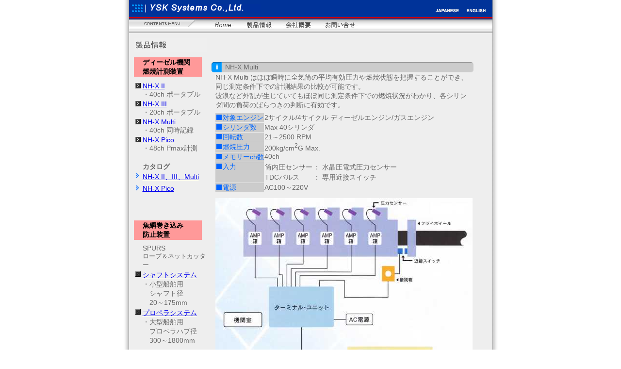

--- FILE ---
content_type: text/html
request_url: http://ysk-sys.co.jp/products_2.html
body_size: 4607
content:
<!DOCTYPE HTML PUBLIC "-//W3C//DTD HTML 4.01 Transitional//EN">
<html lang="ja">
<head>
<meta http-equiv="Content-Type" content="text/html; charset=Shift_JIS">
<meta name="description" content="YSK Systems Co., Ltd.">
<meta name="keywords" content="Diesel Engine Analyzer">
<meta http-equiv="Content-Style-Type" content="text/css">
<meta http-equiv="content-script-type" content="text/javascript">
<meta name="GENERATOR" content="IBM WebSphere Studio Homepage Builder Version 14.0.3.0 for Windows">
<title>YSK Systems Co., Ltd. 製品情報</title>
<link href="style.css" rel="stylesheet" type="text/css">
<script language="JavaScript">
<!--HPB_SCRIPT_ROV_50
//
//  Licensed Materials - Property of IBM
//  5724I83
//  (C) Copyright IBM Corp. 1995, 2007 All Rights Reserved.
//

// HpbImgPreload:
//
function HpbImgPreload()
{
var appVer=parseInt(navigator.appVersion);
var isNC=false,isN6=false,isIE=false;
if (document.all && appVer >= 4) isIE=true; else
if (document.getElementById && appVer > 4) isN6=true; else
if (document.layers && appVer >= 4) isNC=true;
if (isNC||isN6||isIE)
{
if (document.images)
{
var imgName = HpbImgPreload.arguments[0];
var cnt;
swImg[imgName] = new Array;
for (cnt = 1; cnt < HpbImgPreload.arguments.length; cnt++)
{
swImg[imgName][HpbImgPreload.arguments[cnt]] = new Image();
swImg[imgName][HpbImgPreload.arguments[cnt]].src = HpbImgPreload.arguments[cnt];
}
}
}
}
// HpbImgFind:
//
function HpbImgFind(doc, imgName)
{
for (var i=0; i < doc.layers.length; i++)
{
var img = doc.layers[i].document.images[imgName];
if (!img) img = HpbImgFind(doc.layers[i], imgName);
if (img) return img;
}
return null;
}
// HpbImgSwap:
//
function HpbImgSwap(imgName, imgSrc)
{
var appVer=parseInt(navigator.appVersion);
var isNC=false,isN6=false,isIE=false;
if (document.all && appVer >= 4) isIE=true; else
if (document.getElementById && appVer > 4) isN6=true; else
if (document.layers && appVer >= 4) isNC=true;
if (isNC||isN6||isIE)
{
if (document.images)
{
var img = document.images[imgName];
if (!img) img = HpbImgFind(document, imgName);
if (img) img.src = imgSrc;
}
}
}
var swImg; swImg=new Array;
//-->
</script><script language="JavaScript">
<!--HPB_SCRIPT_PLD_50
HpbImgPreload('_HPB_ROLLOVER1', 'res/bt2_japanese_off.gif', 'res/bt2_japanese_on.gif');
HpbImgPreload('_HPB_ROLLOVER2', 'res/bt2_english_off.gif', 'res/bt2_english_on.gif');
HpbImgPreload('_HPB_ROLLOVER3', 'res/bt_home_off.gif', 'res/bt_home_on.gif');
HpbImgPreload('_HPB_ROLLOVER4', 'res/bt_products_off.gif', 'res/bt_products_on.gif');
HpbImgPreload('_HPB_ROLLOVER5', 'res/bt_about_off.gif', 'res/bt_about_on.gif');
HpbImgPreload('_HPB_ROLLOVER6', 'res/bt_contact_off.gif', 'res/bt_contact_on.gif');
//-->
</script> </head>
<body>
<table width="773" border="0" cellspacing="0" cellpadding="0" height="98%" align="center">
  <tbody>
    <tr valign="top">
      <td background="res/bg2.gif" width="12"><img src="res/spacer.gif" width="12" height="12" alt=""></td>
      <td width="749" bgcolor="#EEEEEE">
      <table width="749" border="0" cellspacing="0" cellpadding="0" height="40">
        <tbody>
          <tr>
            <td bgcolor="#003399" height="35">
            <table width="749" border="0" cellspacing="5" cellpadding="0">
              <tbody>
                <tr>
                  <td width="31" valign="middle"><img src="res/obj_logo_mark.gif" width="31" height="18" alt=""></td>
                  <td valign="middle" class="sitetitle"><a href="index.html"><img src="res/title.gif" width="230" height="18" border="0"></a></td>
                  <td width="120" align="right" valign="bottom">
                  <table width="120" border="0" cellspacing="0" cellpadding="0">
                    <tbody>
                      <tr valign="bottom">
                        <td><a href="products_2.html" id="_HPB_ROLLOVER1" onmouseout="HpbImgSwap('_HPB_ROLLOVER1', 'res/bt2_japanese_off.gif');" onmouseover="HpbImgSwap('_HPB_ROLLOVER1', 'res/bt2_japanese_on.gif');"><img src="res/bt2_japanese_off.gif" alt="Japanese" width="56" height="8" border="0" name="_HPB_ROLLOVER1"></a></td>
                        <td><a href="products_2e.html" id="_HPB_ROLLOVER2" onmouseout="HpbImgSwap('_HPB_ROLLOVER2', 'res/bt2_english_off.gif');" onmouseover="HpbImgSwap('_HPB_ROLLOVER2', 'res/bt2_english_on.gif');"><img src="res/bt2_english_off.gif" alt="English" width="46" height="8" border="0" name="_HPB_ROLLOVER2"></a></td>
                      </tr>
                    </tbody>
                  </table>
                  </td>
                </tr>
              </tbody>
            </table>
            </td>
          </tr>
          <tr>
            <td height="5"><img src="res/obj_head.gif" width="749" height="5" alt=""></td>
          </tr>
        </tbody>
      </table>
      <table width="749" border="0" cellspacing="0" cellpadding="0" height="28">
        <tbody>
          <tr>
            <td background="res/obj_menu01.gif" height="21">
            <table width="749" border="0" cellspacing="0" cellpadding="0">
              <tbody>
                <tr>
                  <td width="137"><img src="res/obj_menu_contents.gif" alt="Contents Menu" width="137" height="21"></td>
                  <td width="612">
                  <table border="0" cellspacing="0" cellpadding="0" width="341">
                    <tbody>
                      <tr align="center" valign="middle">
                        <td><img src="res/spacer.gif" width="30" height="21" alt=""></td>
                        <td><a href="index.html" id="_HPB_ROLLOVER3" onmouseout="HpbImgSwap('_HPB_ROLLOVER3', 'res/bt_home_off.gif');" onmouseover="HpbImgSwap('_HPB_ROLLOVER3', 'res/bt_home_on.gif');"><img src="res/bt_home_off.gif" alt="Home" width="44" height="21" border="0" name="_HPB_ROLLOVER3"></a></td>
                        <td><img src="res/spacer.gif" width="13" height="21" alt=""></td>
                        <td><a href="products.html" id="_HPB_ROLLOVER4" onmouseout="HpbImgSwap('_HPB_ROLLOVER4', 'res/bt_products_off.gif');" onmouseover="HpbImgSwap('_HPB_ROLLOVER4', 'res/bt_products_on.gif');"><img src="res/bt_products_off.gif" alt="製品情報" width="62" height="21" border="0" name="_HPB_ROLLOVER4"></a></td>
                        <td><img src="res/spacer.gif" width="10" height="21" alt=""></td>
                        <td><a href="about.html" id="_HPB_ROLLOVER5" onmouseout="HpbImgSwap('_HPB_ROLLOVER5', 'res/bt_about_off.gif');" onmouseover="HpbImgSwap('_HPB_ROLLOVER5', 'res/bt_about_on.gif');"><img src="res/bt_about_off.gif" alt="会社概要" width="62" height="21" border="0" name="_HPB_ROLLOVER5"></a></td>
                        <td><img src="res/spacer.gif" width="10" height="21" alt=""></td>
                        <td><a href="contact.html" id="_HPB_ROLLOVER6" onmouseout="HpbImgSwap('_HPB_ROLLOVER6', 'res/bt_contact_off.gif');" onmouseover="HpbImgSwap('_HPB_ROLLOVER6', 'res/bt_contact_on.gif');"><img src="res/bt_contact_off.gif" alt="お問い合せ" width="72" height="21" border="0" name="_HPB_ROLLOVER6"></a></td>
                        <td> </td>
                      </tr>
                    </tbody>
                  </table>
                  </td>
                </tr>
              </tbody>
            </table>
            </td>
          </tr>
          <tr>
            <td height="7"><img src="res/obj_menu02.gif" width="749" height="7" alt=""></td>
          </tr>
        </tbody>
      </table>
      <table width="749" border="0" cellspacing="10" cellpadding="0">
        <tbody>
          <tr>
            <td width="150" valign="top"><img src="res/ba_products.gif" alt="製品情報" width="150" height="30"></td>
            <td></td>
          </tr>
          <tr>
            <td rowspan="5" nowrap valign="top">
            <table width="150" border="0" align="center" cellpadding="1" cellspacing="0" background="res/spacer.gif">
              <tbody>
                <tr valign="top">
                  <td width="15" height="30" bgcolor="#FF9999"></td>
                  <td width="115" height="30" bgcolor="#FF9999" nowrap><strong><font color="#000000">ディーゼル機関<br>
                  燃焼計測装置</font></strong></td>
                  <td width="15"height="30"></td>
                </tr>
                <tr valign="top">
                  <td width="15" height="10"></td>
                  <td width="132" height="10" colspan="2"></td>
                </tr>
                <tr valign="top">
                  <td width="15"><img src="res/p_01.gif" alt="" width="15" height="15"></td>
                  <td width="132"><a href="products.html#NHX2">NH-X II</a><br>
                  ・40ch ポータブル<br></td>
                </tr>
                <tr valign="top">
                  <td><img src="res/p_01.gif" alt="" width="15" height="15"></td>
                  <td width="132"><a href="products.html#NHX3">NH-X III</a><br>
                  ・20ch ポータブル<br></td>
                </tr>
                <tr valign="top">
                  <td><img src="res/p_01.gif" alt="" width="15" height="15"></td>
                  <td width="132"><a href="#NHXM">NH-X Multi</a><br>
                  ・40ch 同時記録<br></td>
                </tr>
                <tr valign="top">
                  <td><img src="res/p_01.gif" alt="" width="15" height="15"></td>
                  <td width="132" height="44"><a href="#NHXP">NH-X Pico</a><br>
                  ・48ch Pmax計測<br></td>
                </tr>
                <tr valign="top">
                  <td width="15" height="10"></td>
                  <td width="132" height="10"></td>
                </tr>
                <tr valign="top">
                  <td width="15" height="20"></td>
                  <td width="132" height="20"><strong>カタログ</strong></td>
                </tr>
                <tr valign="top">
                  <td width="15" height="25"><img src="res/p_02.gif" width="14" height="14" border="0"></td>
                  <td width="132" height="25"><a href="res/YSK_CAT1.pdf" target="_blank">NH-X II、III、Multi</a></td>
                </tr>
                <tr valign="top">
                  <td width="15" height="25"><img src="res/p_02.gif" width="14" height="14" border="0"></td>
                  <td width="132" height="25"><a href="res/YSK_CAT2.pdf" target="_blank">NH-X Pico</a></td>
                </tr>
                <tr valign="top">
                  <td width="15" height="50"></td>
                  <td width="132" height="50" colspan="2"></td>
                </tr>
                <tr valign="top">
                  <td width="15" height="30" bgcolor="#FF9999"></td>
                  <td width="115" height="30" bgcolor="#FF9999" nowrap><strong><font color="#000000">魚網巻き込み<br>
                  防止装置</font></strong></td>
                  <td width="15"height="30"></td>
                </tr>
                <tr valign="top">
                  <td width="15" height="8"></td>
                  <td width="132" height="8" colspan="2"></td>
                </tr>
                <tr valign="top">
                  <td width="15" height="40"></td>
                  <td width="132" height="40" colspan="2">SPURS<br>
                  <font size="-1">ロープ＆ネットカッター</font><br></td>
                </tr>
                <tr valign="top">
                  <td width="15"><img src="res/p_01.gif" alt="" width="15" height="15"></td>
                  <td width="132" height="75" colspan="2"><a href="res/SPURS_A4_1_7.pdf" target="_blank">シャフトシステム</a><br>
                  ・小型船舶用<br>　シャフト径<br>
                  　20～175mm<br></td>
                </tr>
                <tr valign="top">
                  <td><img src="res/p_01.gif" alt="" width="15" height="15"></td>
                  <td width="132" colspan="2"><a href="res/SPURS_CAT_1_7.pdf" target="_blank">プロペラシステム</a><br>
                  ・大型船舶用<br>　プロペラハブ径<br>　300～1800mm<br></td>
                </tr>
              </tbody>
            </table>
            </td>
          </tr>
          <tr>
            <td valign="top"><a name="NHXM" id="NHXM"></a>
            <table width="540" border="0" cellspacing="0" cellpadding="0">
              <tbody>
                <tr>
                  <td width="21"><img src="res/ba2_p.gif" width="21" height="21" alt=""></td>
                  <td width="549" background="res/ba2_01.gif"><font color="#666666"><img src="res/spacer.gif" width="7" height="1" border="0">NH-X Multi</font></td>
                  <td width="10"><img src="res/ba2_02.gif" width="10" height="21" alt=""></td>
                </tr>
              </tbody>
            </table>
            <table width="540" cellspacing="1" cellpadding="0">
              <tbody>
                <tr valign="top">
                  <td nowrap></td>
                  <td width="530"  colspan="2">NH-X Multi はほぼ瞬時に全気筒の平均有効圧力や燃焼状態を把握することができ、同じ測定条件下での計測結果の比較が可能です。<br>
                   波浪など外乱が生じていてもほぼ同じ測定条件下での燃焼状況がわかり、各シリンダ間の負荷のばらつきの判断に有効です。
                  </td>
                </tr>
                <tr valign="top">
                  <td width="10"></td>
                  <td width="100" height="5"></td>
                  <td width="430" height="5"></td>
                </tr>
                <tr valign="top">
                  <td></td>
                  <td nowrap bgcolor="#CCCCCC"><font color="#0066FF"><img src="res/SQ_2.gif" width="15" height="11" border="0">対象エンジン</font></td>
                  <td>2サイクル/4サイクル ディーゼルエンジン/ガスエンジン</td>
                </tr>
                <tr valign="top">
                  <td></td>
                  <td nowrap bgcolor="#CCCCCC"><font color="#0066FF"><img src="res/SQ_2.gif" width="15" height="11" border="0">シリンダ数</font></td>
                  <td>Max 40シリンダ</td>
                </tr>
                <tr valign="top">
                  <td></td>
                  <td nowrap bgcolor="#CCCCCC"><font color="#0066FF"><img src="res/SQ_2.gif" width="15" height="11" border="0">回転数</font></td>
                  <td>21～2500 RPM</td>
                </tr>
                <tr valign="top">
                  <td></td>
                  <td nowrap bgcolor="#CCCCCC"><font color="#0066FF"><img src="res/SQ_2.gif" width="15" height="11" border="0">燃焼圧力</font></td>
                  <td>200kg/cm<sup>2</sup>G Max.</td>
                </tr>
                <tr valign="top">
                  <td></td>
                  <td nowrap bgcolor="#CCCCCC"><font color="#0066FF"><img src="res/SQ_2.gif" width="15" height="11" border="0">メモリーch数</font></td>
                  <td>40ch</td>
                </tr>
                <tr valign="top">
                  <td></td>
                  <td nowrap bgcolor="#CCCCCC"><font color="#0066FF"><img src="res/SQ_2.gif" width="15" height="11" border="0">入力</font></td>
                  <td>
                  <table cellspacing="0">
                    <tbody>
                      <tr>
                        <td>筒内圧センサー</td>
                        <td>： 水晶圧電式圧力センサー</td>
                      </tr>
                      <tr>
                        <td>TDCパルス</td>
                        <td>： 専用近接スイッチ</td>
                      </tr>
                    </tbody>
                  </table>
                  </td>
                </tr>
                <tr valign="top">
                  <td></td>
                  <td nowrap bgcolor="#CCCCCC"><font color="#0066FF"><img src="res/SQ_2.gif" width="15" height="11" border="0">電源</font></td>
                  <td>AC100～220V</td>
                </tr>
                <tr valign="top">
                  <td height="10"></td>
                  <td></td>
                  <td></td>
                </tr>
                <tr valign="top">
                  <td></td>
                  <td colspan="2"><img src="res/NHX_M.jpg" width="530" height="400" border="0"></td>
                </tr>
                <tr valign="top">
                  <td height="5"></td>
                  <td></td>
                  <td></td>
                </tr>
                <tr valign="top">
                  <td height="5"></td>
                  <td colspan="2" nowrap><img src="res/SQ_1.gif" width="15" height="11" border="0">コントロールソフト動作例 （<img src="res/Arrow_D.gif" width="13" height="14" border="0">クリックで拡大）<br>
                  <a href="res/NHXWM.GIF" target="_blank"><img src="res/NHXWM_s.GIF" width="500" height="366" border="0"></a>
                  </td>
                </tr>
                <tr valign="top">
                  <td height="10"></td>
                  <td></td>
                  <td></td>
                </tr>
              </tbody>
            </table>
            </td>
          </tr>
          <tr>
            <td valign="top"><a name="NHXP" id="NHXP"></a>
            <table width="540" border="0" cellspacing="0" cellpadding="0">
              <tbody>
                <tr>
                  <td width="21"><img src="res/ba2_p.gif" width="21" height="21" alt=""></td>
                  <td width="549" background="res/ba2_01.gif"><font color="#666666"><img src="res/spacer.gif" width="7" height="1" border="0">NH-X Pico</font></td>
                  <td width="10"><img src="res/ba2_02.gif" width="10" height="21" alt=""></td>
                </tr>
              </tbody>
            </table>
            <table width="540" cellspacing="1" cellpadding="0">
              <tbody>
                <tr valign="top">
                  <td nowrap></td>
                  <td width="530"  colspan="2">NH-X Pico はセンサーをインジケーターコックへ差し込むだけでPmaxが計測できます。<br>
                  全気筒のPmax値は全て記憶されるので、パソコンも使わずノートに転記するだけです。<br>
                   またTDCは要りませんので余分な工事はありません。
                  </td>
                </tr>
                <tr valign="top">
                  <td width="10"></td>
                  <td width="100" height="5"></td>
                  <td width="430" height="5"></td>
                </tr>
                <tr valign="top">
                  <td></td>
                  <td nowrap bgcolor="#CCCCCC"><font color="#0066FF"><img src="res/SQ_2.gif" width="15" height="11" border="0">対象エンジン</font></td>
                  <td>2サイクル/4サイクル ディーゼルエンジン/ガスエンジン</td>
                </tr>
                <tr valign="top">
                  <td></td>
                  <td nowrap bgcolor="#CCCCCC"><font color="#0066FF"><img src="res/SQ_2.gif" width="15" height="11" border="0">シリンダ数</font></td>
                  <td>Max 48シリンダ</td>
                </tr>
                <tr valign="top">
                  <td></td>
                  <td nowrap bgcolor="#CCCCCC"><font color="#0066FF"><img src="res/SQ_2.gif" width="15" height="11" border="0">回転数</font></td>
                  <td>35～2400 RPM (2サイクル) / 60～1200 RPM (4サイクル)</td>
                </tr>
                <tr valign="top">
                  <td></td>
                  <td nowrap bgcolor="#CCCCCC"><font color="#0066FF"><img src="res/SQ_2.gif" width="15" height="11" border="0">燃焼圧力</font></td>
                  <td>30～250kg/cm<sup>2</sup>G Max.</td>
                </tr>
                <tr valign="top">
                  <td></td>
                  <td nowrap bgcolor="#CCCCCC"><font color="#0066FF"><img src="res/SQ_2.gif" width="15" height="11" border="0">メモリーch数</font></td>
                  <td>48ch</td>
                </tr>
                <tr valign="top">
                  <td></td>
                  <td nowrap bgcolor="#CCCCCC"><font color="#0066FF"><img src="res/SQ_2.gif" width="15" height="11" border="0">入力</font></td>
                  <td>
                  <table cellspacing="0">
                    <tbody>
                      <tr>
                        <td>筒内圧センサー</td>
                        <td>： 水晶圧電式圧力センサー</td>
                      </tr>
                    </tbody>
                  </table>
                  </td>
                </tr>
                <tr valign="top">
                  <td></td>
                  <td nowrap bgcolor="#CCCCCC"><font color="#0066FF"><img src="res/SQ_2.gif" width="15" height="11" border="0">その他</font></td>
                  <td>上死点(TDC)信号不要(工事不要)。<br>
                      10,20,40,80回のいずれかの連続燃焼を選択可能。<br>
                      上記サイクルのPmaxの平均、最大値、最小値を記録しLCDで表示。
                  </td>
                </tr>
                <tr valign="top">
                  <td></td>
                  <td nowrap bgcolor="#CCCCCC"><font color="#0066FF"><img src="res/SQ_2.gif" width="15" height="11" border="0">電源</font></td>
                  <td>単３アルカリ乾電池x4本 (連続24時間以上動作可能)</td>
                </tr>
                <tr valign="top">
                  <td height="10"></td>
                  <td></td>
                  <td></td>
                </tr>
                <tr valign="top">
                  <td></td>
                  <td colspan="2"><img src="res/NHX_P.jpg" width="450" height="360" border="0"></td>
                </tr>
                <tr valign="top">
                  <td height="5"></td>
                  <td></td>
                  <td></td>
                </tr>
              </tbody>
            </table>
            </td>
          </tr>
        </tbody>
      </table>
      </td>
      <td background="res/bg.gif" width="12"><img src="res/spacer.gif" width="12" height="12" alt=""></td>
    </tr>
  </tbody>
</table>
<table width="773" border="0" cellspacing="0" cellpadding="0" height="25" align="center">
  <tbody>
    <tr valign="top">
      <td background="res/bg2.gif" width="12"><img src="res/spacer.gif" width="12" height="5" alt=""></td>
      <td width="749" bgcolor="#EEEEEE" height="5"><img src="res/obj_footer.gif" width="375" height="5" alt=""></td>
      <td width="749" bgcolor="#EEEEEE" height="5"><img src="res/obj_footer.gif" width="374" height="5" alt=""></td>
      <td background="res/bg.gif" width="12"><img src="res/spacer.gif" width="12" height="5" alt=""></td>
    </tr>
    <tr valign="top">
      <td background="res/bg2.gif" width="12" height="19"><img src="res/spacer.gif" width="12" height="12" alt=""></td>
      <td colspan="2" bgcolor="#EEEEEE" align="center" height="19"><font size="1">Copyright(C) 2010 YSK Systems Co.,Ltd.  All Rights Reserved.</font></td>
      <td background="res/bg.gif" width="12" height="19"><img src="res/spacer.gif" width="12" height="12" alt=""></td>
    </tr>
  </tbody>
</table>
<img src="/ascgi-bin/admcount.cgi?dd=A&df=ysk-products_2.dat&md=7&sh=0">
</body>
</html>

--- FILE ---
content_type: text/css
request_url: http://ysk-sys.co.jp/style.css
body_size: 340
content:
@charset   "Shift_JIS";
body {
	margin: 0; 
	padding: 0; 
	font-size: 100%; 
	font-family: "ヒラギノ角ゴ Pro W3", "Hiragino Kaku Gothic Pro", Osaka, Verdana, Arial, sans-serif, "メイリオ", Meiryo, "ＭＳ Ｐゴシック", "MS PGothic", sans-serif; 
	color: #666666;
}

td,th {
	font-size: 0.9em;
}

.sitetitle {
	font-size:0.85em;
	color:#FFFFFF;
	font-weight:bold;
}

.sitetitle a:link,
.sitetitle a:active,
.sitetitle a:visited {
	color: #FFFFFF;
	text-decoration:none;
}

.sitetitle a:hover {
	text-decoration:underline;
}